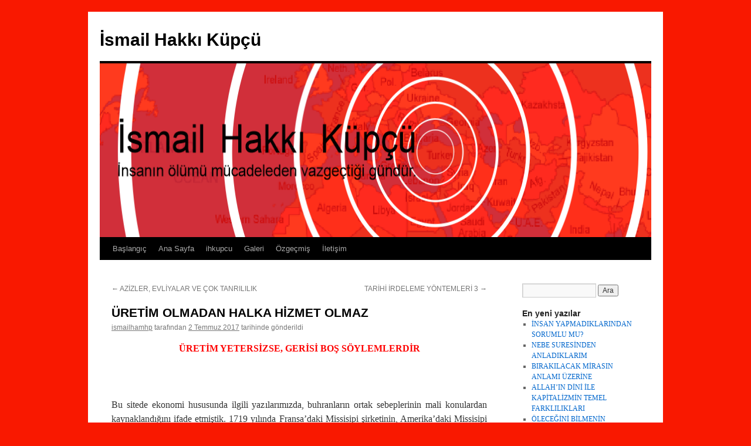

--- FILE ---
content_type: text/html; charset=UTF-8
request_url: http://ismailhakkikupcu.com.tr/uretim-olmadan-halka-hizmet-olmaz/
body_size: 9112
content:
<!DOCTYPE html>
<html lang="tr-TR"
	prefix="og: https://ogp.me/ns#" >
<head>
<meta charset="UTF-8" />

<link rel="profile" href="http://gmpg.org/xfn/11" />
<link rel="stylesheet" type="text/css" media="all" href="http://ismailhakkikupcu.com.tr/wp-content/themes/twentyten/style.css" />
<link rel="pingback" href="http://ismailhakkikupcu.com.tr/xmlrpc.php" />

		<!-- All in One SEO 4.0.18 -->
		<title>ÜRETİM OLMADAN HALKA HİZMET OLMAZ | İsmail Hakkı Küpçü</title>
		<meta name="description" content="ÜRETİM YETERSİZSE, GERİSİ BOŞ SÖYLEMLERDİR Bu sitede ekonomi hususunda ilgili yazılarımızda, buhranların ortak sebeplerinin mali konulardan kaynaklandığını ifade etmiştik. 1719 yılında Fransa’daki Missisipi şirketinin, Amerika’daki Missisipi vadisiyle ilgili hisse senetleri balonunun patlaması ile Fransa uzun süren bir ekonomik sıkıntının içerisine girmişti. 1824-28 yılları arasında İngiltere’de çıkan ekonomik buhran daha geniş alana yayıldı. Bazı İngiliz … Okumaya devam et →"/>
		<meta name="keywords" content="ekonomi" />
		<link rel="canonical" href="http://ismailhakkikupcu.com.tr/uretim-olmadan-halka-hizmet-olmaz/" />
		<meta property="og:site_name" content="İsmail Hakkı Küpçü |" />
		<meta property="og:type" content="article" />
		<meta property="og:title" content="ÜRETİM OLMADAN HALKA HİZMET OLMAZ | İsmail Hakkı Küpçü" />
		<meta property="og:description" content="ÜRETİM YETERSİZSE, GERİSİ BOŞ SÖYLEMLERDİR Bu sitede ekonomi hususunda ilgili yazılarımızda, buhranların ortak sebeplerinin mali konulardan kaynaklandığını ifade etmiştik. 1719 yılında Fransa’daki Missisipi şirketinin, Amerika’daki Missisipi vadisiyle ilgili hisse senetleri balonunun patlaması ile Fransa uzun süren bir ekonomik sıkıntının içerisine girmişti. 1824-28 yılları arasında İngiltere’de çıkan ekonomik buhran daha geniş alana yayıldı. Bazı İngiliz … Okumaya devam et →" />
		<meta property="og:url" content="http://ismailhakkikupcu.com.tr/uretim-olmadan-halka-hizmet-olmaz/" />
		<meta property="article:published_time" content="2017-07-02T09:58:49Z" />
		<meta property="article:modified_time" content="2017-07-02T09:59:00Z" />
		<meta property="twitter:card" content="summary" />
		<meta property="twitter:domain" content="ismailhakkikupcu.com.tr" />
		<meta property="twitter:title" content="ÜRETİM OLMADAN HALKA HİZMET OLMAZ | İsmail Hakkı Küpçü" />
		<meta property="twitter:description" content="ÜRETİM YETERSİZSE, GERİSİ BOŞ SÖYLEMLERDİR Bu sitede ekonomi hususunda ilgili yazılarımızda, buhranların ortak sebeplerinin mali konulardan kaynaklandığını ifade etmiştik. 1719 yılında Fransa’daki Missisipi şirketinin, Amerika’daki Missisipi vadisiyle ilgili hisse senetleri balonunun patlaması ile Fransa uzun süren bir ekonomik sıkıntının içerisine girmişti. 1824-28 yılları arasında İngiltere’de çıkan ekonomik buhran daha geniş alana yayıldı. Bazı İngiliz … Okumaya devam et →" />
		<script type="application/ld+json" class="aioseo-schema">
			{"@context":"https:\/\/schema.org","@graph":[{"@type":"WebSite","@id":"http:\/\/ismailhakkikupcu.com.tr\/#website","url":"http:\/\/ismailhakkikupcu.com.tr\/","name":"\u0130smail Hakk\u0131 K\u00fcp\u00e7\u00fc","publisher":{"@id":"http:\/\/ismailhakkikupcu.com.tr\/#organization"}},{"@type":"Organization","@id":"http:\/\/ismailhakkikupcu.com.tr\/#organization","name":"\u0130smail Hakk\u0131 K\u00fcp\u00e7\u00fc","url":"http:\/\/ismailhakkikupcu.com.tr\/"},{"@type":"BreadcrumbList","@id":"http:\/\/ismailhakkikupcu.com.tr\/uretim-olmadan-halka-hizmet-olmaz\/#breadcrumblist","itemListElement":[{"@type":"ListItem","@id":"http:\/\/ismailhakkikupcu.com.tr\/#listItem","position":"1","item":{"@id":"http:\/\/ismailhakkikupcu.com.tr\/#item","name":"Ev","description":"\u0130smail Hakk\u0131 K\u00fcp\u00e7\u00fc","url":"http:\/\/ismailhakkikupcu.com.tr\/"},"nextItem":"http:\/\/ismailhakkikupcu.com.tr\/uretim-olmadan-halka-hizmet-olmaz\/#listItem"},{"@type":"ListItem","@id":"http:\/\/ismailhakkikupcu.com.tr\/uretim-olmadan-halka-hizmet-olmaz\/#listItem","position":"2","item":{"@id":"http:\/\/ismailhakkikupcu.com.tr\/uretim-olmadan-halka-hizmet-olmaz\/#item","name":"\u00dcRET\u0130M OLMADAN HALKA H\u0130ZMET OLMAZ","description":"\u00dcRET\u0130M YETERS\u0130ZSE, GER\u0130S\u0130 BO\u015e S\u00d6YLEMLERD\u0130R Bu sitede ekonomi hususunda ilgili yaz\u0131lar\u0131m\u0131zda, buhranlar\u0131n ortak sebeplerinin mali konulardan kaynakland\u0131\u011f\u0131n\u0131 ifade etmi\u015ftik. 1719 y\u0131l\u0131nda Fransa\u2019daki Missisipi \u015firketinin, Amerika\u2019daki Missisipi vadisiyle ilgili hisse senetleri balonunun patlamas\u0131 ile Fransa uzun s\u00fcren bir ekonomik s\u0131k\u0131nt\u0131n\u0131n i\u00e7erisine girmi\u015fti. 1824-28 y\u0131llar\u0131 aras\u0131nda \u0130ngiltere\u2019de \u00e7\u0131kan ekonomik buhran daha geni\u015f alana yay\u0131ld\u0131. Baz\u0131 \u0130ngiliz \u2026 Okumaya devam et \u2192","url":"http:\/\/ismailhakkikupcu.com.tr\/uretim-olmadan-halka-hizmet-olmaz\/"},"previousItem":"http:\/\/ismailhakkikupcu.com.tr\/#listItem"}]},{"@type":"Person","@id":"http:\/\/ismailhakkikupcu.com.tr\/author\/ismailhamhp\/#author","url":"http:\/\/ismailhakkikupcu.com.tr\/author\/ismailhamhp\/","name":"ismailhamhp"},{"@type":"WebPage","@id":"http:\/\/ismailhakkikupcu.com.tr\/uretim-olmadan-halka-hizmet-olmaz\/#webpage","url":"http:\/\/ismailhakkikupcu.com.tr\/uretim-olmadan-halka-hizmet-olmaz\/","name":"\u00dcRET\u0130M OLMADAN HALKA H\u0130ZMET OLMAZ | \u0130smail Hakk\u0131 K\u00fcp\u00e7\u00fc","description":"\u00dcRET\u0130M YETERS\u0130ZSE, GER\u0130S\u0130 BO\u015e S\u00d6YLEMLERD\u0130R Bu sitede ekonomi hususunda ilgili yaz\u0131lar\u0131m\u0131zda, buhranlar\u0131n ortak sebeplerinin mali konulardan kaynakland\u0131\u011f\u0131n\u0131 ifade etmi\u015ftik. 1719 y\u0131l\u0131nda Fransa\u2019daki Missisipi \u015firketinin, Amerika\u2019daki Missisipi vadisiyle ilgili hisse senetleri balonunun patlamas\u0131 ile Fransa uzun s\u00fcren bir ekonomik s\u0131k\u0131nt\u0131n\u0131n i\u00e7erisine girmi\u015fti. 1824-28 y\u0131llar\u0131 aras\u0131nda \u0130ngiltere\u2019de \u00e7\u0131kan ekonomik buhran daha geni\u015f alana yay\u0131ld\u0131. Baz\u0131 \u0130ngiliz \u2026 Okumaya devam et \u2192","inLanguage":"tr-TR","isPartOf":{"@id":"http:\/\/ismailhakkikupcu.com.tr\/#website"},"breadcrumb":{"@id":"http:\/\/ismailhakkikupcu.com.tr\/uretim-olmadan-halka-hizmet-olmaz\/#breadcrumblist"},"author":"http:\/\/ismailhakkikupcu.com.tr\/uretim-olmadan-halka-hizmet-olmaz\/#author","creator":"http:\/\/ismailhakkikupcu.com.tr\/uretim-olmadan-halka-hizmet-olmaz\/#author","datePublished":"2017-07-02T09:58:49+00:00","dateModified":"2017-07-02T09:59:00+00:00"},{"@type":"Article","@id":"http:\/\/ismailhakkikupcu.com.tr\/uretim-olmadan-halka-hizmet-olmaz\/#article","name":"\u00dcRET\u0130M OLMADAN HALKA H\u0130ZMET OLMAZ | \u0130smail Hakk\u0131 K\u00fcp\u00e7\u00fc","description":"\u00dcRET\u0130M YETERS\u0130ZSE, GER\u0130S\u0130 BO\u015e S\u00d6YLEMLERD\u0130R Bu sitede ekonomi hususunda ilgili yaz\u0131lar\u0131m\u0131zda, buhranlar\u0131n ortak sebeplerinin mali konulardan kaynakland\u0131\u011f\u0131n\u0131 ifade etmi\u015ftik. 1719 y\u0131l\u0131nda Fransa\u2019daki Missisipi \u015firketinin, Amerika\u2019daki Missisipi vadisiyle ilgili hisse senetleri balonunun patlamas\u0131 ile Fransa uzun s\u00fcren bir ekonomik s\u0131k\u0131nt\u0131n\u0131n i\u00e7erisine girmi\u015fti. 1824-28 y\u0131llar\u0131 aras\u0131nda \u0130ngiltere\u2019de \u00e7\u0131kan ekonomik buhran daha geni\u015f alana yay\u0131ld\u0131. Baz\u0131 \u0130ngiliz \u2026 Okumaya devam et \u2192","headline":"\u00dcRET\u0130M OLMADAN HALKA H\u0130ZMET OLMAZ","author":{"@id":"http:\/\/ismailhakkikupcu.com.tr\/author\/ismailhamhp\/#author"},"publisher":{"@id":"http:\/\/ismailhakkikupcu.com.tr\/#organization"},"datePublished":"2017-07-02T09:58:49+00:00","dateModified":"2017-07-02T09:59:00+00:00","articleSection":"Ekonomi","mainEntityOfPage":{"@id":"http:\/\/ismailhakkikupcu.com.tr\/uretim-olmadan-halka-hizmet-olmaz\/#webpage"},"isPartOf":{"@id":"http:\/\/ismailhakkikupcu.com.tr\/uretim-olmadan-halka-hizmet-olmaz\/#webpage"}}]}
		</script>
		<!-- All in One SEO -->

<link rel='dns-prefetch' href='//s.w.org' />
<link rel="alternate" type="application/rss+xml" title="İsmail Hakkı Küpçü &raquo; beslemesi" href="http://ismailhakkikupcu.com.tr/feed/" />
<link rel="alternate" type="application/rss+xml" title="İsmail Hakkı Küpçü &raquo; yorum beslemesi" href="http://ismailhakkikupcu.com.tr/comments/feed/" />
		<script type="text/javascript">
			window._wpemojiSettings = {"baseUrl":"https:\/\/s.w.org\/images\/core\/emoji\/11\/72x72\/","ext":".png","svgUrl":"https:\/\/s.w.org\/images\/core\/emoji\/11\/svg\/","svgExt":".svg","source":{"concatemoji":"http:\/\/ismailhakkikupcu.com.tr\/wp-includes\/js\/wp-emoji-release.min.js?ver=4.9.28"}};
			!function(e,a,t){var n,r,o,i=a.createElement("canvas"),p=i.getContext&&i.getContext("2d");function s(e,t){var a=String.fromCharCode;p.clearRect(0,0,i.width,i.height),p.fillText(a.apply(this,e),0,0);e=i.toDataURL();return p.clearRect(0,0,i.width,i.height),p.fillText(a.apply(this,t),0,0),e===i.toDataURL()}function c(e){var t=a.createElement("script");t.src=e,t.defer=t.type="text/javascript",a.getElementsByTagName("head")[0].appendChild(t)}for(o=Array("flag","emoji"),t.supports={everything:!0,everythingExceptFlag:!0},r=0;r<o.length;r++)t.supports[o[r]]=function(e){if(!p||!p.fillText)return!1;switch(p.textBaseline="top",p.font="600 32px Arial",e){case"flag":return s([55356,56826,55356,56819],[55356,56826,8203,55356,56819])?!1:!s([55356,57332,56128,56423,56128,56418,56128,56421,56128,56430,56128,56423,56128,56447],[55356,57332,8203,56128,56423,8203,56128,56418,8203,56128,56421,8203,56128,56430,8203,56128,56423,8203,56128,56447]);case"emoji":return!s([55358,56760,9792,65039],[55358,56760,8203,9792,65039])}return!1}(o[r]),t.supports.everything=t.supports.everything&&t.supports[o[r]],"flag"!==o[r]&&(t.supports.everythingExceptFlag=t.supports.everythingExceptFlag&&t.supports[o[r]]);t.supports.everythingExceptFlag=t.supports.everythingExceptFlag&&!t.supports.flag,t.DOMReady=!1,t.readyCallback=function(){t.DOMReady=!0},t.supports.everything||(n=function(){t.readyCallback()},a.addEventListener?(a.addEventListener("DOMContentLoaded",n,!1),e.addEventListener("load",n,!1)):(e.attachEvent("onload",n),a.attachEvent("onreadystatechange",function(){"complete"===a.readyState&&t.readyCallback()})),(n=t.source||{}).concatemoji?c(n.concatemoji):n.wpemoji&&n.twemoji&&(c(n.twemoji),c(n.wpemoji)))}(window,document,window._wpemojiSettings);
		</script>
		<style type="text/css">
img.wp-smiley,
img.emoji {
	display: inline !important;
	border: none !important;
	box-shadow: none !important;
	height: 1em !important;
	width: 1em !important;
	margin: 0 .07em !important;
	vertical-align: -0.1em !important;
	background: none !important;
	padding: 0 !important;
}
</style>
<script type='text/javascript' src='http://ismailhakkikupcu.com.tr/wp-content/plugins/scroll-text-widget/js/scrolltext_custom.js?ver=4.9.28'></script>
<link rel='https://api.w.org/' href='http://ismailhakkikupcu.com.tr/wp-json/' />
<link rel="EditURI" type="application/rsd+xml" title="RSD" href="http://ismailhakkikupcu.com.tr/xmlrpc.php?rsd" />
<link rel="wlwmanifest" type="application/wlwmanifest+xml" href="http://ismailhakkikupcu.com.tr/wp-includes/wlwmanifest.xml" /> 
<link rel='prev' title='AZİZLER, EVLİYALAR VE ÇOK TANRILILIK' href='http://ismailhakkikupcu.com.tr/azizler-evliyalar-ve-cok-tanrililik/' />
<link rel='next' title='TARİHİ İRDELEME YÖNTEMLERİ 3' href='http://ismailhakkikupcu.com.tr/tarihi-irdeleme-yontemleri-3/' />
<meta name="generator" content="WordPress 4.9.28" />
<link rel='shortlink' href='http://ismailhakkikupcu.com.tr/?p=1086' />
<link rel="alternate" type="application/json+oembed" href="http://ismailhakkikupcu.com.tr/wp-json/oembed/1.0/embed?url=http%3A%2F%2Fismailhakkikupcu.com.tr%2Furetim-olmadan-halka-hizmet-olmaz%2F" />
<link rel="alternate" type="text/xml+oembed" href="http://ismailhakkikupcu.com.tr/wp-json/oembed/1.0/embed?url=http%3A%2F%2Fismailhakkikupcu.com.tr%2Furetim-olmadan-halka-hizmet-olmaz%2F&#038;format=xml" />
<style type="text/css" id="custom-background-css">
body.custom-background { background-color: #f91800; }
</style>
</head>

<body class="post-template-default single single-post postid-1086 single-format-standard custom-background">
<div id="wrapper" class="hfeed">
	<div id="header">
		<div id="masthead">
			<div id="branding" role="banner">
								<div id="site-title">
					<span>
						<a href="http://ismailhakkikupcu.com.tr/" title="İsmail Hakkı Küpçü" rel="home">İsmail Hakkı Küpçü</a>
					</span>
				</div>
				<div id="site-description"></div>

										<img src="http://ismailhakkikupcu.com.tr/wp-content/uploads/2014/10/cropped-header.png" width="940" height="296" alt="" />
								</div><!-- #branding -->

			<div id="access" role="navigation">
			  				<div class="skip-link screen-reader-text"><a href="#content" title="İçeriğe atla">İçeriğe atla</a></div>
								<div class="menu-header"><ul id="menu-bilim" class="menu"><li id="menu-item-509" class="menu-item menu-item-type-custom menu-item-object-custom menu-item-home menu-item-509"><a href="http://ismailhakkikupcu.com.tr/">Başlangıç</a></li>
<li id="menu-item-14" class="menu-item menu-item-type-post_type menu-item-object-page menu-item-14"><a href="http://ismailhakkikupcu.com.tr/ornek-sayfa/">Ana Sayfa</a></li>
<li id="menu-item-510" class="menu-item menu-item-type-custom menu-item-object-custom menu-item-510"><a href="http://www.ihkupcu.com/">ihkupcu</a></li>
<li id="menu-item-16" class="menu-item menu-item-type-post_type menu-item-object-page menu-item-16"><a href="http://ismailhakkikupcu.com.tr/galeri/">Galeri</a></li>
<li id="menu-item-18" class="menu-item menu-item-type-post_type menu-item-object-page menu-item-18"><a href="http://ismailhakkikupcu.com.tr/ozgecmis/">Özgeçmiş</a></li>
<li id="menu-item-17" class="menu-item menu-item-type-post_type menu-item-object-page menu-item-17"><a href="http://ismailhakkikupcu.com.tr/iletisim/">İletişim</a></li>
</ul></div>			</div><!-- #access -->
		</div><!-- #masthead -->
	</div><!-- #header -->

	<div id="main">

		<div id="container">
			<div id="content" role="main">

			

				<div id="nav-above" class="navigation">
					<div class="nav-previous"><a href="http://ismailhakkikupcu.com.tr/azizler-evliyalar-ve-cok-tanrililik/" rel="prev"><span class="meta-nav">&larr;</span> AZİZLER, EVLİYALAR VE ÇOK TANRILILIK</a></div>
					<div class="nav-next"><a href="http://ismailhakkikupcu.com.tr/tarihi-irdeleme-yontemleri-3/" rel="next">TARİHİ İRDELEME YÖNTEMLERİ 3 <span class="meta-nav">&rarr;</span></a></div>
				</div><!-- #nav-above -->

				<div id="post-1086" class="post-1086 post type-post status-publish format-standard hentry category-ekonomi">
					<h1 class="entry-title">ÜRETİM OLMADAN HALKA HİZMET OLMAZ</h1>

					<div class="entry-meta">
						<span class="author vcard"><a class="url fn n" href="http://ismailhakkikupcu.com.tr/author/ismailhamhp/" title="ismailhamhp tarafından yazılmış tüm yazılara göz at">ismailhamhp</a></span> <span class="meta-sep">tarafından</span> <a href="http://ismailhakkikupcu.com.tr/uretim-olmadan-halka-hizmet-olmaz/" title="12:58" rel="bookmark"><span class="entry-date">2 Temmuz 2017</span></a> <span class="meta-prep meta-prep-author">tarihinde gönderildi</span>					</div><!-- .entry-meta -->

					<div class="entry-content">
						<p style="text-align: center;"><span style="color: #ff0000;"><strong>ÜRETİM YETERSİZSE, GERİSİ BOŞ SÖYLEMLERDİR</strong></span></p>
<p><strong> </strong></p>
<p style="text-align: justify;">Bu sitede ekonomi hususunda ilgili yazılarımızda, buhranların ortak sebeplerinin mali konulardan kaynaklandığını ifade etmiştik. 1719 yılında Fransa’daki Missisipi şirketinin, Amerika’daki Missisipi vadisiyle ilgili hisse senetleri balonunun patlaması ile Fransa uzun süren bir ekonomik sıkıntının içerisine girmişti.</p>
<p style="text-align: justify;">1824-28 yılları arasında İngiltere’de çıkan ekonomik buhran daha geniş alana yayıldı. Bazı İngiliz bankaları, Latin Amerika’daki yatırımların hisselerini sattılar. Yapılan reklamlar sonucunda, halk hisseleri kapışınca dolandırıcılara gün doğdu. Şişen hisse fiyatları, sonunda ekonomik sıkıntılara yol açtı. Brezilya hariç, bütün Latin Amerika ülkeleri zarar gördü.</p>
<p style="text-align: justify;">1857 yılında ABD’ de ortaya çıkan ekonomik buranın sebepleri yine şişirilmiş hisse senetleri idi. Ama sadece Amerika’da etkili oldu. Bu krizden sadece 16 yıl sonra 1873 yılında Viyana Borsasında başlayan çöküş, bütün Avrupa’ya sıçradı. Hattâ Osmanlı Devleti, ABD ve Paraguay gibi ülkeleri de etkiledi. Buhranın geniş alana yayılmasının, dünya tarihine bir başka yönden önemli etkisi oldu. O güne kadar önemsenmeyen ve çok dar bir çevrede kalan Karl Marks’ın fikirleri, dikkatleri çekti. Sadece 5 yıl sonra bütün dünya,1848’deki Komünist Manifestosundan sonra halen  maddeten zor şartlarda yaşamakta olan, Marks’ın adını duydu.</p>
<p style="text-align: justify;">1907 yılındaki ekonomik sıkıntıyı ortak hareket ederek atlatan ABD bankaları, gayrimenkul hisselerini şişirerek satmaya devam ettiler. Ama 1929 yılında halkın bankalara hücum etmeleri karşısında bir şey yapamadılar. ABD’de başlayan çöküş, hemen hemen bütün dünyayı etkiledi. Fakat 2008 ekonomik buhranı, bütün ülkeleri, az ya da çok, etkisi altına aldı.</p>
<p style="text-align: justify;">Dikkat edilirse yaşanan bütün ekonomik buhranların temelinde, aynı düşünce yatıyor. Çalışmadan, emek harcamadan, oturduğumuz yerde ve sadece yatırım yaparak zengin olmak hevesimiz, bütün buhranların temel sebebidir.</p>
<p style="text-align: justify;">Bütün ekonomik buhranların derinleşmelerinin sebebi de, yine aynıdır. Yatırım yaptığımız hisselerin değerlerinin çok şiştiğini gördüğümüz anda, düşünmeden harekete geçmemizdir. Hisse değerleri yükselirken kâr ettiğimiz halde, ilk düşüşler başlayınca heyecana kapılıp, zarar ediyoruz endişesiyle hemen satışa geçmesek, yaptığımız kârların bir kısmını kaybetmeyi göze alsak, kuvvetle muhtemeldir ki, ortalık durulacak. Biz de daha az zarar edeceğiz.</p>
<p style="text-align: justify;">Fakat bizdeki oturduğumuz yerden para kazanma anlayışımızla birlikte şartlar, bizim mantıklı düşünmemize engel olmaktadır. Çünkü elimizdeki varlığımız, üretimimiz sonucu oluşmuş malzeme gibi somut bir şey değildir. Dolayısıyla, bekleyelim denilebilecek bir ortam yoktur.</p>
<p style="text-align: justify;">Bu anlayış bizi ve ülke ekonomisini kısır bir döngünün içerisine sıkıştırmaktadır.  Biz elimizdeki sanal varlıkları elden çıkarmaya çalıştıkça, elimizdeki kâğıtların değerleri düşmektedir. Elimize daha az para geçtikçe, harcamalarımızı kısarak krizi atlatmaya çalışmaktayız. Biz harcamalarımızı kıstıkça, zaten az olan üretim de düşmeye başlamaktadır. Üretim azaldıkça, haliyle işsizlik de artmaktadır. İşsizlik arttıkça, ülkedeki insanlarda gerçek fakirlik hali oluşmaktadır. Sonuçta kısır bir döngünün içerisine girilmektedir.</p>
<p style="text-align: justify;">1929 ekonomik buhranında Keynes, hükümet harcamalarını artırarak ekonomiyi tekrar toparlayabileceğimizi iddia etmiştir. Keynes’in gösterdiği yolu uygulamak hükümetler için çok zordur. Çünkü halkın gelirinin azalması, aynı zamanda hükümetlerin gelirlerinin de azalması demektir. Ekonomik krizin başlangıcında hükümetlerin geliri hemen düşmez. Ama var olan geliri uygun bir şekilde harcamazlarsa, hükümetler kısa sürede ve daha zor duruma düşebilirler.</p>
<p style="text-align: justify;">Nitekim Fransa Kralları, 1719 Missisipi Buhranında, hisseleri devlet olarak satın alma hatasını işlediler. Sonunda Fransa bunun cezasını daha önceki bir yazımızda ifade ettiğimiz gibi, Amerika’yı İngiltere’ye terk ederek ve diğer sömürgelerinin bazılarında gerileyerek ödedi. Dolayısıyla, oturdukları yerden para kazanmak isteyenlerin cezasını sonraki nesiller çekti.</p>
<p style="text-align: justify;">Keynes’in şansı, II. Dünya Savaşı ortamının oluşması ve uzun süren büyük bir savaşın çıkmasıdır. Savaş ortamında silah sanayine yatırım yapmak için her türlü şartları zorlayan hükümetler, harcamalarını Keynes’in düşündüğünün çok üzerinde yapmak zorunda kaldılar.</p>
<p style="text-align: justify;">Günümüz hükümetleri, Keynes’in gösterdiği zor yola gitmiyorlar. Onlar çok kolay bir yol buldular. Karşılıksız para basıyorlar. İnsanların anlayışları değişmediği için, basılan paraların az bir kısmı üretime yönleniyor. Büyük bir bölümü yine sanal ekonomi ortamına veya gayrimenkul piyasasındaki sanal kazancın peşine gidiyor. Bu anlayış, ekonomik buhranların oluşları arasındaki süreyi kısaltmaktan başka bir işe yaramıyor. Bütün dünya her an yeni bir ekonomik buhran çıkacak diye tetikte bekliyor. Ama sadece bekliyor. Çözüm üretmiyor.</p>
<p style="text-align: justify;">Kapitalizm anlayışında olmayan ülkelerin durumunu incelersek, yine aynı sonuca ulaşırız. SSCB’nin gerilemesinin ve uzun harpler sonunda elde ettiği yerlerden savaşsız bir şekilde çekilerek kendisini dağıtmasının sebebi, üretim azlığıdır. 1914 yılındaki rakamlarla, 1928 rakamları karşılaştırıldığında SSCB bünyesindeki üretimin çok fazla azaldığı görülmektedir. 1914 yılında Rusya’daki kişi başına üretim verimliliği, Japonya’dakine göre 3,5 kat fazla idi. 1928’e gelindiğinde Japonların verimliliği, SSCB vatandaşlarını 4’e katladı. Yani aradaki fark 14 kat değişti. Bu durum Stalin’i çok rahatsız etmiş olmalı ki, sanayileşmek uğruna milyonlarca işçinin ölmesine yol açacak uygulamalar yaptı. Çin’de aynı komünist anlayışla hareket eden Mao, 1961 de fikirlerinde kısmen yenileşme yaptı. Küçük özel mülkiyetlere izin verdi. Fakat çok yetersiz bir hamle olarak kaldı.</p>
<p style="text-align: justify;">Günümüzde Rusya, doğal kaynaklarını satarak yaşıyor. Çin ise, üretimini artırarak hayata tutunuyor. Dünyanın en büyük ekonomisi olma yolunda hızla ilerliyor.</p>
<p style="text-align: justify;">Demek ki, asıl olan üretimdir. <strong>Üretim içerisinde motor güç, sanayidir.</strong> Günümüzdeki Apple’ın, Microsoft’un ve benzerlerinin hisse değerlerinin çok fazla artmış olması, bizleri kandırmamalıdır. Bu gibi teknolojik üretimler değerlerinin çok üzerinde fiyatlara satılmaktadır. Durum, aynı hisse senetlerindeki şişkinlik gibidir. Sahiplerinin elinde elle tutulur bir mal varlığı yoktur. Onların bu teknolojik üretimlerinin de, halkın işsizliğine, gıdasına, giyinmesine ve rahatına bir katkısı yoktur.</p>
<p style="text-align: justify;">O halde yapacağımız üretim öyle olmalı ki; hem yaptırana, hem üretimde çalışan kişilere, hem de kullanan halka faydalı olmalıdır. Bu açıdan bakılınca öncelik sanayinin olmalıdır. <strong>Sanayide de öncelik, bilhassa daha fakir ülkeler için, tarıma yönelik sanayi olmalıdır.</strong> Bu konularda “Tarihin Aydınlattığı Gelecek” isimli kitabımın “Üretim” bölümünde daha geniş bilgiler verilmiştir. Bu nedenle başka bir yazımızda ele alınacaktır. Fakat şimdiden söylenebilecek ve gerçekle bağlantılı olan şu sloganları ifade edebiliriz:</p>
<p style="text-align: justify;"><strong>Her atölye bir kaledir.</strong></p>
<p style="text-align: justify;"><strong>Sanayiciler, bir ülkenin görünmeyen kahramanlarıdır.</strong></p>
<p style="text-align: justify;"><strong>Mustafa Kemal Atatürk’ün şu veciz sözü de, konumuzla bağlantılıdır: “Köylü (tarım üreticisi), milletin efendisidir.”</strong></p>
											</div><!-- .entry-content -->


					<div class="entry-utility">
						Bu yazı <a href="http://ismailhakkikupcu.com.tr/category/ekonomi/" rel="category tag">Ekonomi</a> kategorisine gönderilmiş. <a href="http://ismailhakkikupcu.com.tr/uretim-olmadan-halka-hizmet-olmaz/" title="ÜRETİM OLMADAN HALKA HİZMET OLMAZ için kalıcı bağlantı" rel="bookmark">Kalıcı bağlantıyı</a> yer imlerinize ekleyin.											</div><!-- .entry-utility -->
				</div><!-- #post-## -->

				<div id="nav-below" class="navigation">
					<div class="nav-previous"><a href="http://ismailhakkikupcu.com.tr/azizler-evliyalar-ve-cok-tanrililik/" rel="prev"><span class="meta-nav">&larr;</span> AZİZLER, EVLİYALAR VE ÇOK TANRILILIK</a></div>
					<div class="nav-next"><a href="http://ismailhakkikupcu.com.tr/tarihi-irdeleme-yontemleri-3/" rel="next">TARİHİ İRDELEME YÖNTEMLERİ 3 <span class="meta-nav">&rarr;</span></a></div>
				</div><!-- #nav-below -->

				

			</div><!-- #content -->
		</div><!-- #container -->


		<div id="primary" class="widget-area" role="complementary">
			<ul class="xoxo">

<li id="search-2" class="widget-container widget_search"><form role="search" method="get" id="searchform" class="searchform" action="http://ismailhakkikupcu.com.tr/">
				<div>
					<label class="screen-reader-text" for="s">Arama:</label>
					<input type="text" value="" name="s" id="s" />
					<input type="submit" id="searchsubmit" value="Ara" />
				</div>
			</form></li>		<li id="recent-posts-2" class="widget-container widget_recent_entries">		<h3 class="widget-title">En yeni yazılar</h3>		<ul>
											<li>
					<a href="http://ismailhakkikupcu.com.tr/insan-yapmadiklarindan-sorumlu-mu/">İNSAN YAPMADIKLARINDAN SORUMLU MU?</a>
									</li>
											<li>
					<a href="http://ismailhakkikupcu.com.tr/nebe-suresinden-anladiklarim/">NEBE SURESİNDEN ANLADIKLARIM</a>
									</li>
											<li>
					<a href="http://ismailhakkikupcu.com.tr/birakilacak-mirasin-anlami-uzerine/">BIRAKILACAK MİRASIN ANLAMI ÜZERİNE</a>
									</li>
											<li>
					<a href="http://ismailhakkikupcu.com.tr/allahin-dini-ile-kapitalizmin-temel-farkliliklari/">ALLAH’IN DİNİ İLE KAPİTALİZMİN TEMEL FARKLILIKLARI</a>
									</li>
											<li>
					<a href="http://ismailhakkikupcu.com.tr/olecegini-bilmenin-sonuclari-uzerine/">ÖLECEĞİNİ BİLMENİN SONUÇLARI ÜZERİNE</a>
									</li>
					</ul>
		</li><li id="categories-2" class="widget-container widget_categories"><h3 class="widget-title">Kategoriler</h3>		<ul>
	<li class="cat-item cat-item-17"><a href="http://ismailhakkikupcu.com.tr/category/dini/cemaat/" >Cemaat</a> (11)
</li>
	<li class="cat-item cat-item-11"><a href="http://ismailhakkikupcu.com.tr/category/dini/" >Dini</a> (106)
</li>
	<li class="cat-item cat-item-12"><a href="http://ismailhakkikupcu.com.tr/category/ekonomi/" >Ekonomi</a> (52)
</li>
	<li class="cat-item cat-item-20"><a href="http://ismailhakkikupcu.com.tr/category/genclik/" >Gençlik</a> (6)
</li>
	<li class="cat-item cat-item-1"><a href="http://ismailhakkikupcu.com.tr/category/genel/" >Genel</a> (206)
</li>
	<li class="cat-item cat-item-16"><a href="http://ismailhakkikupcu.com.tr/category/dini/hz-muhammed/" >Hz. Muhammed</a> (8)
</li>
	<li class="cat-item cat-item-18"><a href="http://ismailhakkikupcu.com.tr/category/dini/kuran-uzerine/" >KUR&#039;AN ÜZERİNE</a> (171)
</li>
	<li class="cat-item cat-item-13"><a href="http://ismailhakkikupcu.com.tr/category/sosyal/" >Sosyal</a> (287)
</li>
	<li class="cat-item cat-item-19"><a href="http://ismailhakkikupcu.com.tr/category/genel/yasam/" >YAŞAM</a> (168)
</li>
		</ul>
</li><li id="text-3" class="widget-container widget_text">			<div class="textwidget"><p><strong>Muhammed Suresi 47/31: &#8220;Andolsun&#8230; durumlarınızı ortaya koyuncaya kadar, sizi deneyeceğiz.&#8221;</strong></p>
</div>
		</li>			</ul>
		</div><!-- #primary .widget-area -->


		<div id="secondary" class="widget-area" role="complementary">
			<ul class="xoxo">
				<li id="scrollingtext-2" class="widget-container widget_scrollingtext"><h3 class="widget-title">Özlü Sözler</h3><marquee behavior="scroll" scrollAmount="2" direction="up"><p><br>
Evlat hayırsızsa neylesin malı, evlat hayırlıysa neylesin malı. ATASÖZÜ</marquee></li>			</ul>
		</div><!-- #secondary .widget-area -->

	</div><!-- #main -->

	<div id="footer" role="contentinfo">
		<div id="colophon">



			<div id="footer-widget-area" role="complementary">

				<div id="first" class="widget-area">
					<ul class="xoxo">
						<li id="tag_cloud-2" class="widget-container widget_tag_cloud"><h3 class="widget-title"> Etiket Bulutu</h3><div class="tagcloud"><a href="http://ismailhakkikupcu.com.tr/tag/adaletle-hukmederek-hakli-olmanin-gucu-sinirsizdir/" class="tag-cloud-link tag-link-8 tag-link-position-1" style="font-size: 8pt;" aria-label="ADALETLE HÜKMEDEREK HAKLI OLMANIN GÜCÜ SINIRSIZDIR. (1 öge)">ADALETLE HÜKMEDEREK HAKLI OLMANIN GÜCÜ SINIRSIZDIR.</a>
<a href="http://ismailhakkikupcu.com.tr/tag/allahin-lutfundan-nasip-arayin-ve-allahi-cok-zikredin-ki-kurtulusa-erebilesiniz/" class="tag-cloud-link tag-link-10 tag-link-position-2" style="font-size: 8pt;" aria-label="Allah’ın lütfundan nasip arayın ve Allah’ı çok zikredin ki kurtuluşa erebilesiniz.” (1 öge)">Allah’ın lütfundan nasip arayın ve Allah’ı çok zikredin ki kurtuluşa erebilesiniz.”</a>
<a href="http://ismailhakkikupcu.com.tr/tag/cuma-suresi-10-ayet-namaz-kilindigi-zaman-da-dagilin/" class="tag-cloud-link tag-link-9 tag-link-position-3" style="font-size: 8pt;" aria-label="Cuma Suresi 10. ayet: “Namaz kılındığı zaman da dağılın (1 öge)">Cuma Suresi 10. ayet: “Namaz kılındığı zaman da dağılın</a>
<a href="http://ismailhakkikupcu.com.tr/tag/imam-buhari/" class="tag-cloud-link tag-link-14 tag-link-position-4" style="font-size: 8pt;" aria-label="imam Buhari (1 öge)">imam Buhari</a>
<a href="http://ismailhakkikupcu.com.tr/tag/paranin-gucu-sinirlidir/" class="tag-cloud-link tag-link-7 tag-link-position-5" style="font-size: 8pt;" aria-label="PARANIN GÜCÜ SINIRLIDIR (1 öge)">PARANIN GÜCÜ SINIRLIDIR</a>
<a href="http://ismailhakkikupcu.com.tr/tag/imam-muslim/" class="tag-cloud-link tag-link-15 tag-link-position-6" style="font-size: 8pt;" aria-label="İmam Müslim (1 öge)">İmam Müslim</a></div>
</li>					</ul>
				</div><!-- #first .widget-area -->




			</div><!-- #footer-widget-area -->

			<div id="site-info">
				<a href="http://ismailhakkikupcu.com.tr/" title="İsmail Hakkı Küpçü" rel="home">
					İsmail Hakkı Küpçü				</a>
			</div><!-- #site-info -->

			<div id="site-generator">
								<a href="http://wordpress.org/" title="Anlamlı kişisel yayınlama platformu">WordPress ile güçlendirilmiştir.</a>
			</div><!-- #site-generator -->

		</div><!-- #colophon -->
	</div><!-- #footer -->

</div><!-- #wrapper -->

<script type='text/javascript' src='http://ismailhakkikupcu.com.tr/wp-includes/js/wp-embed.min.js?ver=4.9.28'></script>
</body>
</html>
